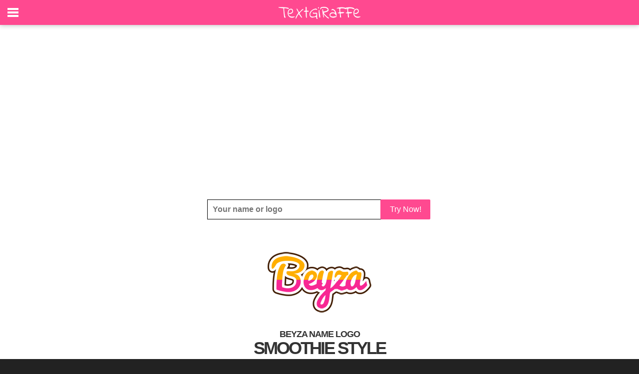

--- FILE ---
content_type: text/html; charset=utf-8
request_url: https://www.google.com/recaptcha/api2/aframe
body_size: 268
content:
<!DOCTYPE HTML><html><head><meta http-equiv="content-type" content="text/html; charset=UTF-8"></head><body><script nonce="OzdLDl1Wz7Xvst5IfnYpWA">/** Anti-fraud and anti-abuse applications only. See google.com/recaptcha */ try{var clients={'sodar':'https://pagead2.googlesyndication.com/pagead/sodar?'};window.addEventListener("message",function(a){try{if(a.source===window.parent){var b=JSON.parse(a.data);var c=clients[b['id']];if(c){var d=document.createElement('img');d.src=c+b['params']+'&rc='+(localStorage.getItem("rc::a")?sessionStorage.getItem("rc::b"):"");window.document.body.appendChild(d);sessionStorage.setItem("rc::e",parseInt(sessionStorage.getItem("rc::e")||0)+1);localStorage.setItem("rc::h",'1769043738195');}}}catch(b){}});window.parent.postMessage("_grecaptcha_ready", "*");}catch(b){}</script></body></html>